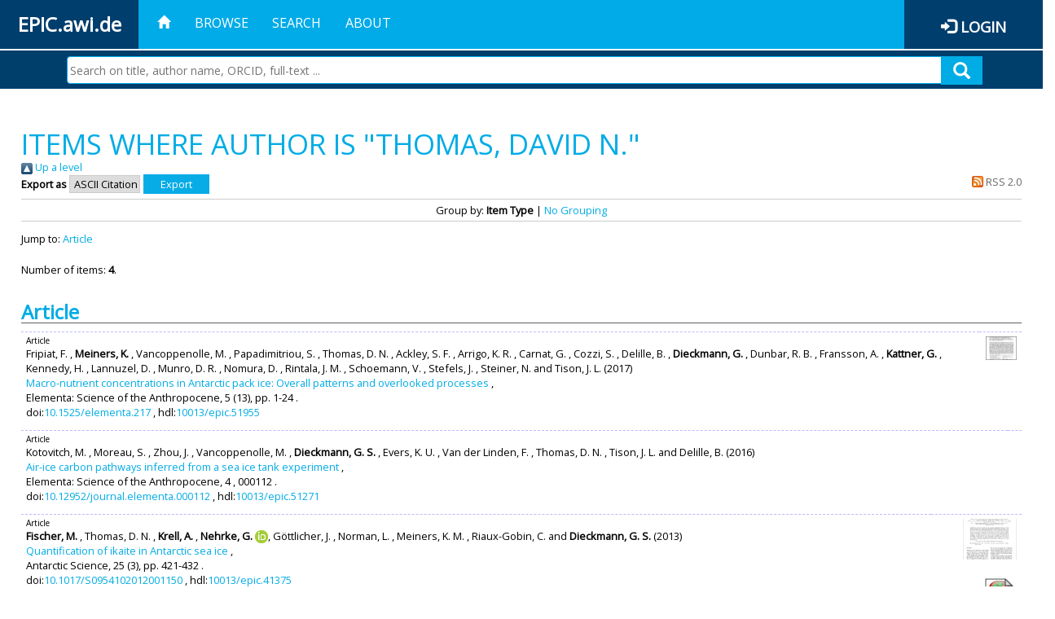

--- FILE ---
content_type: text/html; charset=utf-8
request_url: https://epic.awi.de/view/creators/Thomas=3ADavid_N=2E=3A=3A.html
body_size: 27921
content:
<!DOCTYPE html PUBLIC "-//W3C//DTD XHTML 1.0 Transitional//EN" "http://www.w3.org/TR/xhtml1/DTD/xhtml1-transitional.dtd">
<html xmlns="http://www.w3.org/1999/xhtml">
<head>
	<title>Items where Author is "Thomas, David N." | EPIC</title>
	
        <meta http-equiv="X-UA-Compatible" content="IE=edge" />
        <meta charset="UTF-8" />

        <!-- jquery -->
        <script type="text/javascript" src="/javascript/jquery-2.2.0.min.js">// <!-- No script --></script>
        <script type="text/javascript" src="/javascript/jquery-ui.js">// <!-- No script --></script>
        <link rel="stylesheet" href="/style/jquery-ui.min.css" />
        <script type="text/javascript" src="/javascript/jquery.history.js">// <!-- No script --></script>

        <!-- bootstrap -->
        <link rel="stylesheet" href="/style/bootstrap.min.css" />
        <script type="text/javascript" src="/javascript/bootstrap.min.js">// <!-- No script --></script>

        <!-- colorpicker -->
        <link rel="stylesheet" href="/style/bootstrap-colorpicker.css" />
        <script type="text/javascript" src="/javascript/bootstrap-colorpicker.js">// <!-- No script --></script>

        <!-- typeahead -->
        <script type="text/javascript" src="/javascript/bootstrap3-typeahead.js">// <!-- No script --></script>

        <!-- fonts -->
        <link rel="stylesheet" href="https://fonts.googleapis.com/css?family=Open+Sans" />
        <link rel="stylesheet" href="https://fonts.googleapis.com/icon?family=Material+Icons" />
        <link rel="stylesheet" href="/style/font-awesome.min.css" />

        <!-- utils -->
        <script type="text/javascript" src="/javascript/js.cookie.js">// <!-- No script --></script>

        <!-- our stuff -->
        <script type="text/javascript" src="/javascript/jquery.busy.js">// <!-- No script --></script>
        <script type="text/javascript" src="/javascript/jquery.tooltip.js">// <!-- No script --></script>
        <script type="text/javascript" src="/javascript/jquery.share.js">// <!-- No script --></script>


        <link rel="stylesheet" href="/style/main.css" />
        <link rel="stylesheet" href="/style/awi-nav.css" />

        <!-- default metadata -->
        <meta name="title" content="ePic" />
        <meta name="keywords" content="institutional repository research archive oaister AWI polar marine Alfred Wegener Institute Helmholtz Centre" />
        <meta name="description" content="ePIC (electronic Publication Information Center) is the official repository for publications and presentations of Alfred Wegener Institute for Polar and Marine Research (AWI)" />

	<script type="application/ld+json">
        {
                "@context": "http://schema.org",
                "@type": ["WebSite", "Organization", "DataCatalog"],
                "url": "https://epic.awi.de/",
                "name": "AWI",
                "disambiguatingDescription": "Official repository for publications and presentations of Alfred Wegener Institute (AWI) Helmholtz Centre for Polar and Marine Research",
                "logo": "https://epic.awi.de/images/logos/awi_logo_text_w.png",
                "inLanguage": "en",
                "potentialAction": {
                        "@type": "SearchAction",
			"target": "https://epic.awi.de/cgi/facet/simple2?q={search_term_string}",
                        "query-input": "required name=search_term_string"
                }
        }
        </script>

	<link rel="Top" href="https://epic.awi.de/" />
    <link rel="Sword" href="https://epic.awi.de/sword-app/servicedocument" />
    <link rel="SwordDeposit" href="https://epic.awi.de/id/contents" />
    <link rel="Search" type="text/html" href="https://epic.awi.de/cgi/search" />
    <link rel="Search" type="application/opensearchdescription+xml" href="https://epic.awi.de/cgi/opensearchdescription" title="EPIC" />
    <script type="text/javascript">
// <![CDATA[
var eprints_http_root = "https://epic.awi.de";
var eprints_http_cgiroot = "https://epic.awi.de/cgi";
var eprints_oai_archive_id = "epic.awi.de";
var eprints_logged_in = false;
var eprints_logged_in_userid = 0; 
var eprints_logged_in_username = ""; 
var eprints_logged_in_usertype = ""; 
// ]]></script>
    <style type="text/css">.ep_logged_in { display: none }</style>
    <link rel="stylesheet" type="text/css" href="/style/auto-3.4.3.css" />
    <script type="text/javascript" src="/javascript/auto-3.4.3.js">
//padder
</script>
    <!--[if lte IE 6]>
        <link rel="stylesheet" type="text/css" href="/style/ie6.css" />
   <![endif]-->
    <meta name="Generator" content="EPrints 3.4.3" />
    <meta http-equiv="Content-Type" content="text/html; charset=UTF-8" />
    <meta http-equiv="Content-Language" content="en" />
    
</head>
<body>
	<div id="header">
                
		<div id="smallheader">
			
                        <div id="headerleft">EPIC.awi.de</div>

                        <button type="button" class="navbar-toggle collapsed" data-toggle="collapse" data-target="#navbar" aria-expanded="false" aria-controls="navbar">
                                <span class="sr-only">Toggle navigation</span>
                                <span class="icon-bar"></span>
                                <span class="icon-bar"></span>
                                <span class="icon-bar"></span>
                        </button>
                        <div id="navbar" aria-expanded="true">
                                <ul class="nav navbar-nav navbar-right">
                                        <li><a id="homelink" href="https://epic.awi.de/"><span class="glyphicon glyphicon-home"> </span></a></li>
                                        <li>
                                                <a href="https://epic.awi.de/view/" target="_self" menu="ep_tm_menu_browse" title="Browse">Browse</a>
                                        </li>
                                        <li>
						<a href="https://epic.awi.de/cgi/facet/simple2" target="_self" menu="ep_tm_menu_search" title="Search">Search</a>
                                        </li>
                                        <li>
                                                <a href="https://epic.awi.de/information.html" target="_self" menu="ep_tm_menu_about" title="About">About</a>
                                        </li>
                                        <li>
                                                <a href="https://epic.awi.de/cgi/users/home" target="_self" menu="ep_tm_menu_login" title="Login">Login</a>
                                        </li>
                                </ul>
                        </div>
			
			<div id="searchbar-wrapper">
                                <div class="row no-margin">
                                        <div id="searchbar" class="col-md-8 col-md-pull-2 col-xs-12 pull-right">
                                                <form name="search" id="searchform" class="input-group" action="https://epic.awi.de/cgi/facet/simple2">
							<input type="text" name="q" placeholder="Search on title, author name, ORCID, full-text ..." id="query" />
							<button id="query-submit" type="submit" name="submit"><span class="query-icon"></span></button>
                                                </form>
                                        </div>
                                </div>
                        </div>

                </div>

                <div id="mainheader">
                        
			<div id="headerbar">
                                <ul class="nav">
                                        <li><a id="homelink" href="https://epic.awi.de/"><span class="glyphicon glyphicon-home"> </span></a></li>
                                        <li class="ep_top_menu_item">
                                                <a href="https://epic.awi.de/view/" target="_self" menu="ep_tm_menu_browse" title="Browse">Browse</a>
                                        </li>
                                        <li class="ep_top_menu_item">
						<a href="https://epic.awi.de/cgi/facet/simple2" target="_self" menu="ep_tm_menu_search" title="Search">Search</a>
                                        </li>
                                        <li class="ep_top_menu_item">
                                                <a href="https://epic.awi.de/information.html" target="_self" menu="ep_tm_menu_about" title="About">About</a>
                                        </li>
                                </ul>
                        </div>

                        
                        <div id="headerleft">EPIC.awi.de</div>

                        <div id="headerright">
                                <div class="ep_epic_login"><span class="glyphicon glyphicon-log-in"></span><a href="/cgi/users/home">Login</a></div>
                        </div>
                        
			<div id="searchbar-wrapper">
                                <div class="row no-margin">
                                        <div id="searchbar" class="col-md-8 col-md-pull-2 col-xs-12 pull-right">
                                                <form name="search" id="searchform" class="input-group" action="https://epic.awi.de/cgi/facet/simple2">
							<input type="text" name="q" placeholder="Search on title, author name, ORCID, full-text ..." id="query" />
							<button id="query-submit" type="submit" name="submit"><span class="query-icon"></span></button>
                                                </form>
                                        </div>
                                </div>
                        </div>

                        <div class="ep_admin_menu">
                                <ul class="ep_tm_key_tools" id="ep_tm_menu_tools" role="toolbar"></ul>
                        </div>
                </div>
        </div>

	<div id="main" class="content default">
		<h1 class="ep_tm_pagetitle">
                	Items where Author is "<span class="person_name">Thomas, David N.</span>"
                </h1>
		<div class="no_link_decor"><a href="./"><img src="/style/images/multi_up.png" alt="[up]" border="0" /> Up a level</a></div><form method="get" accept-charset="utf-8" action="/cgi/exportview">
<div>
  <div class="ep_export_bar">
    <div><label for="export-format">Export as</label> <select name="format" id="export-format"><option value="Text">ASCII Citation</option><option value="BibTeX">BibTeX</option><option value="DocExport">DocExport</option><option value="DC_Ext">Dublin Core</option><option value="XML">EP3 XML</option><option value="AWIEndNote">EndNote</option><option value="HTML">HTML Citation</option><option value="CSV">Multiline CSV</option><option value="RefWorks">RefWorks</option></select><input name="_action_export_redir" type="submit" class="ep_form_action_button" role="button" value="Export" /><input name="view" id="view" value="creators" type="hidden" /><input name="values" id="values" value="Thomas=3ADavid_N=2E=3A=3A" type="hidden" /></div>
    <div> <span class="ep_search_feed"><a href="/cgi/exportview/creators/Thomas=3ADavid_N=2E=3A=3A/RSS2/Thomas=3ADavid_N=2E=3A=3A.xml"><img src="/style/images/feed-icon-14x14.png" alt="[RSS2 feed]" border="0" /> RSS 2.0</a></span></div>
  </div>
  <div>
    <span>
      
    </span>
  </div>
</div>

</form><div class="ep_view_page ep_view_page_view_creators"><div class="ep_view_group_by">Group by: <span class="ep_view_group_by_current">Item Type</span> | <a href="Thomas=3ADavid_N=2E=3A=3A.default.html">No Grouping</a></div><div class="ep_view_jump ep_view_creators_type_jump"><div class="ep_view_jump_to">Jump to: <a href="#group_article">Article</a></div></div><div class="ep_view_blurb">Number of items: <strong>4</strong>.</div><a name="group_article"></a><h2>Article</h2><p>



  <div class="ep_table" style="width:100%; align:left">
  <div class="ep_table_row ep_search_results_view">    
    <div class="ep_table_cell" style="padding-left: 0.5em">
      




	
	<div style="text-align:left; font-size:0.8em;">
		Article
		
		
		
	</div>
 

			
	<span><span class="person">Fripiat, F. </span>, <span class="person"><b>Meiners, K. </b></span>, <span class="person">Vancoppenolle, M. </span>, <span class="person">Papadimitriou, S. </span>, <span class="person">Thomas, D. N. </span>, <span class="person">Ackley, S. F. </span>, <span class="person">Arrigo, K. R. </span>, <span class="person">Carnat, G. </span>, <span class="person">Cozzi, S. </span>, <span class="person">Delille, B. </span>, <span class="person"><b>Dieckmann, G. </b></span>, <span class="person">Dunbar, R. B. </span>, <span class="person">Fransson, A. </span>, <span class="person"><b>Kattner, G. </b></span>, <span class="person">Kennedy, H. </span>, <span class="person">Lannuzel, D. </span>, <span class="person">Munro, D. R. </span>, <span class="person">Nomura, D. </span>, <span class="person">Rintala, J. M. </span>, <span class="person">Schoemann, V. </span>, <span class="person">Stefels, J. </span>, <span class="person">Steiner, N. </span> and <span class="person">Tison, J. L. </span></span>			


	

(2017)
<br />


	<a href="https://epic.awi.de/id/eprint/45874/">Macro-nutrient concentrations in Antarctic pack ice: Overall patterns and overlooked processes</a>	
	<!--<if test="is_set(editors)"><print expr="$item.citation('renderEditors_noLink')" /></if>-->
	 
		,


<div>
	
 



		Elementa: Science of the Anthropocene,
	    <!--<if test="is_set(publication)"><print expr="publication"/><if test="publisher or volume or number or pagerange">,</if></if>-->
		<!--<if test="is_set(publisher)"><print expr="publisher"/><if test="volume or number or pagerange">,</if></if>-->
		5
				
		
		(13),
		pp. 1-24		
		.
	  



</div>


  	doi:<a href="https://doi.org/10.1525/elementa.217" target="_blank">10.1525/elementa.217</a>
	
		, hdl:<a href="http://hdl.handle.net/10013/epic.51955" target="_blank">10013/epic.51955</a>	
	



      
      
    </div>
    <div class="ep_table_cell" style="padding-left: 0.5em" align="right">
      
        
          <div style="white-space: nowrap">
          
             <a onfocus="EPJS_ShowPreview( event, 'doc_preview_121063', 'right' );" class="ep_document_link" onmouseover="EPJS_ShowPreview( event, 'doc_preview_121063', 'right' );" href="https://epic.awi.de/45874/3/Fripiat_et_al.pdf" onblur="EPJS_HidePreview( event, 'doc_preview_121063', 'right' );" onmouseout="EPJS_HidePreview( event, 'doc_preview_121063', 'right' );"><img class="ep_doc_icon" alt="[thumbnail of Fripiat_et_al.pdf]" src="https://epic.awi.de/45874/3.hassmallThumbnailVersion/Fripiat_et_al.pdf" border="0" /></a><div id="doc_preview_121063" class="ep_preview"><div><div><span><img class="ep_preview_image" id="doc_preview_121063_img" alt="" src="https://epic.awi.de/45874/3.haspreviewThumbnailVersion/Fripiat_et_al.pdf" border="0" /><div class="ep_preview_title">Preview</div></span></div></div></div>
          
          </div>
        
        
       
      
      <br />      
      	
		<a href="http://linkinghub.pangaea.de/epic/redirectToSupplement/doi:10.1525/elementa.217" target="_blank" rel="nofollow"><img src="http://linkinghub.pangaea.de/epic/supplementBanner/doi:10.1525/elementa.217" style="border:none" /></a>
	
	
    </div>
  </div>
  </div>
</p><p>



  <div class="ep_table" style="width:100%; align:left">
  <div class="ep_table_row ep_search_results_view">    
    <div class="ep_table_cell" style="padding-left: 0.5em">
      




	
	<div style="text-align:left; font-size:0.8em;">
		Article
		
		
		
	</div>
 

			
	<span><span class="person">Kotovitch, M. </span>, <span class="person">Moreau, S. </span>, <span class="person">Zhou, J. </span>, <span class="person">Vancoppenolle, M. </span>, <span class="person"><b>Dieckmann, G. S. </b></span>, <span class="person">Evers, K. U. </span>, <span class="person">Van der Linden, F. </span>, <span class="person">Thomas, D. N. </span>, <span class="person">Tison, J. L. </span> and <span class="person">Delille, B. </span></span>			


	

(2016)
<br />


	<a href="https://epic.awi.de/id/eprint/45047/">Air-ice carbon pathways inferred from a sea ice tank experiment</a>	
	<!--<if test="is_set(editors)"><print expr="$item.citation('renderEditors_noLink')" /></if>-->
	 
		,


<div>
	
 



		Elementa: Science of the Anthropocene,
	    <!--<if test="is_set(publication)"><print expr="publication"/><if test="publisher or volume or number or pagerange">,</if></if>-->
		<!--<if test="is_set(publisher)"><print expr="publisher"/><if test="volume or number or pagerange">,</if></if>-->
		4
			
					,
					
		
		
		000112		
		.
	  



</div>


  	doi:<a href="https://doi.org/10.12952/journal.elementa.000112" target="_blank">10.12952/journal.elementa.000112</a>
	
		, hdl:<a href="http://hdl.handle.net/10013/epic.51271" target="_blank">10013/epic.51271</a>	
	



      
      
    </div>
    <div class="ep_table_cell" style="padding-left: 0.5em" align="right">
      
        
        
       
      
      <br />      
      	
		<a href="http://linkinghub.pangaea.de/epic/redirectToSupplement/doi:10.12952/journal.elementa.000112" target="_blank" rel="nofollow"><img src="http://linkinghub.pangaea.de/epic/supplementBanner/doi:10.12952/journal.elementa.000112" style="border:none" /></a>
	
	
    </div>
  </div>
  </div>
</p><p>



  <div class="ep_table" style="width:100%; align:left">
  <div class="ep_table_row ep_search_results_view">    
    <div class="ep_table_cell" style="padding-left: 0.5em">
      




	
	<div style="text-align:left; font-size:0.8em;">
		Article
		
		
		
	</div>
 

			
	<span><span class="person"><b>Fischer, M. </b></span>, <span class="person">Thomas, D. N. </span>, <span class="person"><b>Krell, A. </b></span>, <span class="person orcid-person"><b>Nehrke, G. </b> <a class="orcid" href="https://orcid.org/0000-0002-2851-3049" target="_blank"><img src="/images/orcid_16x16.png" /><span class="orcid-tooltip">ORCID: https://orcid.org/0000-0002-2851-3049</span></a></span>, <span class="person">Göttlicher, J. </span>, <span class="person">Norman, L. </span>, <span class="person">Meiners, K. M. </span>, <span class="person">Riaux-Gobin, C. </span> and <span class="person"><b>Dieckmann, G. S. </b></span></span>			


	

(2013)
<br />


	<a href="https://epic.awi.de/id/eprint/32838/">Quantification of ikaite in Antarctic sea ice</a>	
	<!--<if test="is_set(editors)"><print expr="$item.citation('renderEditors_noLink')" /></if>-->
	 
		,


<div>
	
 



		Antarctic Science,
	    <!--<if test="is_set(publication)"><print expr="publication"/><if test="publisher or volume or number or pagerange">,</if></if>-->
		<!--<if test="is_set(publisher)"><print expr="publisher"/><if test="volume or number or pagerange">,</if></if>-->
		25
				
		
		(3),
		pp. 421-432		
		.
	  



</div>


  	doi:<a href="https://doi.org/10.1017/S0954102012001150" target="_blank">10.1017/S0954102012001150</a>
	
		, hdl:<a href="http://hdl.handle.net/10013/epic.41375" target="_blank">10013/epic.41375</a>	
	



      
      
    </div>
    <div class="ep_table_cell" style="padding-left: 0.5em" align="right">
      
        
          <div style="white-space: nowrap">
          
             <a onblur="EPJS_HidePreview( event, 'doc_preview_75935', 'right' );" onmouseout="EPJS_HidePreview( event, 'doc_preview_75935', 'right' );" onfocus="EPJS_ShowPreview( event, 'doc_preview_75935', 'right' );" onmouseover="EPJS_ShowPreview( event, 'doc_preview_75935', 'right' );" class="ep_document_link" href="https://epic.awi.de/32838/1/S0954102012001150a.pdf"><img class="ep_doc_icon" alt="[thumbnail of S0954102012001150a.pdf]" src="https://epic.awi.de/32838/1.hassmallThumbnailVersion/S0954102012001150a.pdf" border="0" /></a><div id="doc_preview_75935" class="ep_preview"><div><div><span><img class="ep_preview_image" id="doc_preview_75935_img" alt="" src="https://epic.awi.de/32838/1.haspreviewThumbnailVersion/S0954102012001150a.pdf" border="0" /><div class="ep_preview_title">Preview</div></span></div></div></div>
          
          </div>
        
        
       
      
      <br />      
      	
		<a href="http://linkinghub.pangaea.de/epic/redirectToSupplement/doi:10.1017/S0954102012001150" target="_blank" rel="nofollow"><img src="http://linkinghub.pangaea.de/epic/supplementBanner/doi:10.1017/S0954102012001150" style="border:none" /></a>
	
	
    </div>
  </div>
  </div>
</p><p>



  <div class="ep_table" style="width:100%; align:left">
  <div class="ep_table_row ep_search_results_view">    
    <div class="ep_table_cell" style="padding-left: 0.5em">
      




	
	<div style="text-align:left; font-size:0.8em;">
		Article
		
		
		
	</div>
 

			
	<span><span class="person">Meiners, K. </span>, <span class="person">Norman, L. </span>, <span class="person">Granskog, M. </span>, <span class="person"><b>Krell, A. </b></span>, <span class="person">Heil, P. </span> and <span class="person">Thomas, D. N. </span></span>			


	

(2010)
<br />


	<a href="https://epic.awi.de/id/eprint/23435/">Physico-ecobiogeochemistry of East Antarctic pack ice during the winter-spring transition</a>	
	<!--<if test="is_set(editors)"><print expr="$item.citation('renderEditors_noLink')" /></if>-->
	 
		,


<div>
	
 



		Deep Sea Research Part II: Topical Studies in Oceanography.
	    <!--<if test="is_set(publication)"><print expr="publication"/><if test="publisher or volume or number or pagerange">,</if></if>-->
		<!--<if test="is_set(publisher)"><print expr="publisher"/><if test="volume or number or pagerange">,</if></if>-->
		
		
				
		.
	  



</div>


  	doi:<a href="https://doi.org/10.1016/j.dsr2.2010.10.033" target="_blank">10.1016/j.dsr2.2010.10.033</a>
	
		, hdl:<a href="http://hdl.handle.net/10013/epic.43386" target="_blank">10013/epic.43386</a>	
	



      
      
    </div>
    <div class="ep_table_cell" style="padding-left: 0.5em" align="right">
      
        
        
       
      
      <br />      
      	
		<a href="http://linkinghub.pangaea.de/epic/redirectToSupplement/doi:10.1016/j.dsr2.2010.10.033" target="_blank" rel="nofollow"><img src="http://linkinghub.pangaea.de/epic/supplementBanner/doi:10.1016/j.dsr2.2010.10.033" style="border:none" /></a>
	
	
    </div>
  </div>
  </div>
</p><div class="ep_view_timestamp">This list was generated on <strong>Sat Jan 17 12:27:22 2026 UTC</strong>.</div></div>
	</div>
	
	
	<div id="footer">
                <div id="global-footer" class="bg_awi_tiefblau">
                        <div class="row">
                                <div id="footer-logos">
                                        <img src="/images/logos/awi_logo_weiss.png" style="max-width: 390px; float: left;" />
                                        <img src="/images/logos/helmholtz_logo.png" style="max-width: 450px; float: left;" />
                                </div>
                                <div class="footer-menu-02">
                                         <ul style="margin: 10px 0 0 0; text-align: center;" id="footer-menu">
                                                <li>
                                                        <a href="https://epic.awi.de/view/" target="_self" menu="ep_tm_menu_browse" title="Browse">Browse</a>
                                                </li>
                                                <li>
							<a href="https://epic.awi.de/cgi/facet/simple2" target="_self" menu="ep_tm_menu_search" title="Search">Search</a>
                                                </li>
                                                <li>
                                                        <a href="https://epic.awi.de/information.html" target="_self" menu="ep_tm_menu_about" title="About">About</a>
                                                </li>
                                        </ul>
                                </div>
                                <div class="col-lg-offset-2 col-lg-8 col-1660-offset-1 col-1660-10 col-1400-offset-0 col-1400-12">
                                        <div id="footer-copy">© Wegener-Institut</div>
                                        <div class="col-sm-4 col-xs-6" id="footer-links">
                                                <div class="content-wrapper">
                                                        <div class="footer-menu-02">
                                                                <ul class="footer_int_links">
                                                                        <li>
                                                                                <a href="https://epic.awi.de/LegalNotice.html" target="_self" class="u-brandColor-tertiary--light u-fs13">Legal Notice</a>
                                                                        </li>
                                                                        <li>
                                                                                <a href="https://epic.awi.de/PrivacyPolicy.html" target="_self" class="u-brandColor-tertiary--light u-fs13">Privacy Policy</a>
                                                                        </li>
                                                                        <li>
                                                                                <a href="https://epic.awi.de/information.html" target="_self" class="u-brandColor-tertiary--light u-fs13">Contact</a>
                                                                        </li>
                                                                        <li>
                                                                                <a href="https://epic.awi.de/cgi/oai2?verb=Identify" target="_self" class="u-brandColor-tertiary--light u-fs13">OAI</a>
                                                                        </li>
                                                                        <li>
                                                                                <a href="https://epic.awi.de/cgi//latest_tool?output=RSS2" class="u-brandColor-tertiary--light u-fs13">RSS 2.0</a>
                                                                        </li>
                                                                </ul>
                                                        </div>
                                                </div>
                                        </div>
					<div class="col-sm-4 col-xs-6" id="footer-social">
                                                <div class="content-wrapper">
                                                        <div id="social-icons" class="footer-menu-03" style="text-align: right;">
                                                                <ul class="social">
                                                                        <li title="Facebook"><a href="https://www.facebook.com/AlfredWegenerInstitut"><i class="fa fa-facebook"></i></a></li>
                                                                        <li title="Instagram"><a href="https://www.instagram.com/awiexpedition/"><i class="fa fa-instagram"></i></a></li>
                                                                        <li title="Twitter"><a href="https://twitter.com/awi_de"><i class="fa fa-twitter"></i></a></li>
                                                                        <li title="YouTube"><a href="https://www.youtube.com/channel/UCljKBoLBJqy8XASA3QKrRxA/"><i class="fa fa-youtube"></i></a></li>
                                                                </ul>
                                                        </div>
                                                </div>
                                        </div>
                                </div>
                        </div>

                </div>
        </div>

</body>

</html>